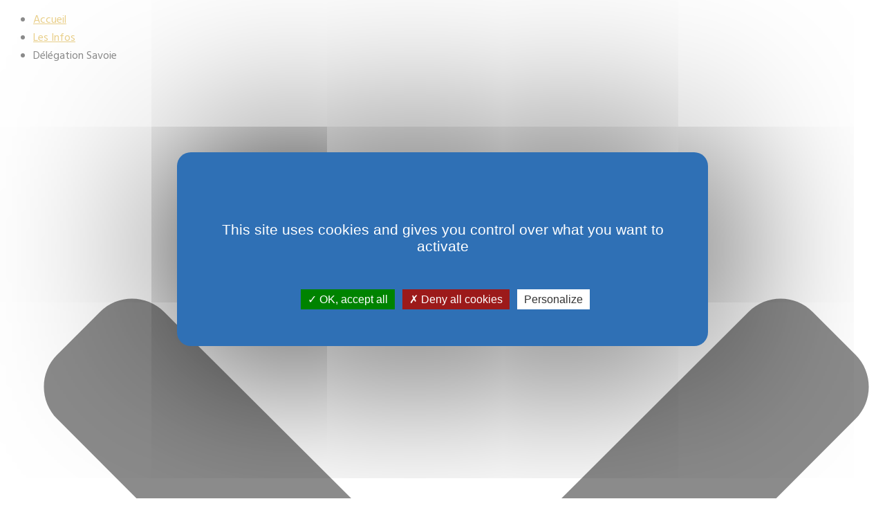

--- FILE ---
content_type: text/html; charset=utf-8
request_url: https://souvenir-francais-savoie.org/actions-la-motte-souvenir-francais/1108-2024-la-motte-servolex-assemblee-annuelle.html
body_size: 8711
content:
<!DOCTYPE html>
<html xmlns="http://www.w3.org/1999/xhtml" xml:lang="fr-fr" lang="fr-fr" >
<head>
  <meta name="google-site-verification" content="62PKZYR82vLRXh6pIXlZO0zlQhM5a7XJmi7vFvj7uFI" />
<script src="/images/tarteaucitron/tarteaucitron.js"></script>
    <script>
        tarteaucitron.init({
            "privacyUrl": "", /* URL de la page de la politique de vie privée */

            "hashtag": "#tarteaucitron", /* Ouvrir le panneau contenant ce hashtag */
            "cookieName": "tarteaucitron", /* Nom du Cookie */

            "orientation": "middle", /* Position de la bannière (top - bottom) */
            "showAlertSmall": false, /* Voir la bannière réduite en bas à droite */
            "cookieslist": true, /* Voir la liste des cookies */

            "adblocker": false, /* Voir une alerte si un bloqueur de publicités est détecté */
            "AcceptAllCta": true, /* Voir le bouton accepter tout (quand highPrivacy est à true) */
            "highPrivacy": true, /* Désactiver le consentement automatique */
            "handleBrowserDNTRequest": false, /* Si la protection du suivi du navigateur est activée, tout interdire */

            "removeCredit": false, /* Retirer le lien vers tarteaucitron.js */
            "moreInfoLink": true, /* Afficher le lien "voir plus d'infos" */
            "useExternalCss": false, /* Si false, tarteaucitron.css sera chargé */

            //"cookieDomain": ".my-multisite-domaine.fr", /* Cookie multisite */

            "readmoreLink": "" /* Lien vers la page "Lire plus" */
        });
		tarteaucitron.user.analyticsUa = 'UA-29914913-1';
        tarteaucitron.user.analyticsMore = function () { /* add here your optionnal ga.push() */ };
        (tarteaucitron.job = tarteaucitron.job || []).push('analytics');
	</script>
<meta charset="utf-8" />
	<base href="https://souvenir-francais-savoie.org/actions-la-motte-souvenir-francais/1108-2024-la-motte-servolex-assemblee-annuelle.html" />
	<meta name="keywords" content="souvenir français, association, mémoire, monuments, stèle, commémoration, chambéry" />
	<meta name="description" content="Le Souvenir Français de Savoie, les comités et leurs actions. " />
	<meta name="generator" content="Joomla! - Open Source Content Management" />
	<title>2024 - La Motte Servolex - Assemblée annuelle</title>
	<link href="/favicon.ico" rel="shortcut icon" type="image/vnd.microsoft.icon" />
	<link href="/media/sigplus/css/sigplus.min.css?v=d787ad0389f43a08dae83bd6e00966e5" rel="stylesheet" />
	<link href="/media/sigplus/engines/boxplusx/css/boxplusx.min.css?v=035e25ce6546e42d4c95495456ee7325" rel="stylesheet" />
	<link href="/media/plg_system_jcepro/site/css/content.min.css?86aa0286b6232c4a5b58f892ce080277" rel="stylesheet" />
	<link href="/templates/j51_natalie/css/nexus.min.css" rel="stylesheet" />
	<link href="/templates/j51_natalie/css/responsive.min.css" rel="stylesheet" />
	<link href="//fonts.googleapis.com/css?family=Hind:400,500,700&amp;&subset=latin&display=swap" rel="stylesheet" />
	<link href="//fonts.googleapis.com/css?family=Montserrat:400,500,700&amp;&subset=latin&display=swap" rel="stylesheet" />
	<link href="//fonts.googleapis.com/css?family=Archivo+Black:400,500,700&amp;&subset=latin&display=swap" rel="stylesheet" />
	<style>
#sigplus_1001 a.sigplus-image > img {
margin:0 !important;
border:2px solid #d1d1d1 !important;
padding:5px !important;
}
#sigplus_1001 .captionplus {
margin:5px !important;
}
#boxplusx_sigplus_1001 .boxplusx-dialog, #boxplusx_sigplus_1001 .boxplusx-detail {
background-color:rgba(0,0,0,0.8);
color:#fff;
}
#boxplusx_sigplus_1001 .boxplusx-detail td {
border-color:#fff;
}
#boxplusx_sigplus_1001 .boxplusx-navigation {
height:60px;
}
#boxplusx_sigplus_1001 .boxplusx-navitem {
width:80px;
}
#boxplusx_sigplus_1001 .boxplusx-dialog.boxplusx-animation {
transition-timing-function:cubic-bezier(0.445, 0.05, 0.55, 0.95);
}

:root {
	--primary: #d4a017;
	--secondary: #666615;
	--primary-color: #d4a017;
	--secondary-color: #666615;
	--base-color: #181818;
	--button-color: #d4a017;
	--hornav_font_color: #181818;
	--mobile-menu-bg: #181818;
	--mobile-menu-toggle: #ffffff;
}
.tns-liveregion {display:none}
.j51news {overflow: hidden;}
body, .hornav ul ul, .hornav ul ul a {
	color: #181818;
}
body, .hornav ul ul, .hornav ul ul a {
	font-family:Hind, Arial, Verdana, sans-serif;
	font-size: 16px;
}
a {
	color: #d4a017;
}
h1 {
	color: #d4a017;
	font-family:Montserrat, Arial, Verdana, sans-serif; 
}
h2, 
h2 a:link, 
h2 a:visited {
	color: #666615;
	font-family:Montserrat, Arial, Verdana, sans-serif;
}
h3, 
.module h3, 
.module_menu h3, 
.btn, 
button {
	color: #666615;
	font-family:Montserrat, Arial, Verdana, sans-serif;
}
h4 {
	font-family:Montserrat, Arial, Verdana, sans-serif;
	color: #d4a017; 
}
.hornav, .btn, .button, button {
	font-family:Archivo Black 
}
.wrapper960 {
	width: 1290px;
}
.logo {
	top: 0px;
	left: 0px;
}
.logo-text {
	color: #ffffff;
	font-family:Montserrat;
	font-size: 36px;
}
.logo-slogan {
	color: #ffffff;
	font-size: 12px;
}

.hornav ul.menu li a,
.hornav ul.menu li span, 
.hornav > ul > .parent::after {
	color: #181818;
}
.hornav ul.menu ul li a,
.hornav ul.menu ul li span {
	color: #181818;
}
.hornav ul ul {
	background-color: #ffffff;
}
.hornav ul ul:before {
	border-color: transparent transparent #ffffff transparent;
}
.sidecol_a {
	width: 50%;
}
.sidecol_b {
	width: 26%;
}
.owl-theme .owl-nav [class*="owl-"],
.owl-theme .owl-dots .owl-dot.active span,
.owl-theme .owl-dots .owl-dot:hover span,
ul.dot li::before,
.text-primary,
#container_base h3 {
 	color: #d4a017;
 }
.j51news .hover-overlay,
.background-primary {
	background-color: #d4a017;
}
.btn, button, .btn-group.open .btn.dropdown-toggle, .pager.pagenav a, .btn-primary:active, .btn-primary.active, .btn-primary.disabled, .btn-primary[disabled], .btn:hover, .slidesjs-next.slidesjs-navigation, .slidesjs-previous.slidesjs-navigation, .search .icon-search, .dropdown-toggle, .label-info[href], .badge-info[href], .tagspopular a:hover, .module .module_header h3::after, .module_menu .module_header h3::after {
	background-color: #d4a017;
	color: #fff;
}
.btn, .button, button {
	background-color: #d4a017;
}
.btn:hover, button:hover, .btn:focus, .btn:active, .btn.active, .readmore .btn:hover, .dropdown-toggle:hover {
	background-color: #333333;
	color: #ffffff;
}
.nav-tabs > .active > a, 
.nav-tabs > .active > a:hover, 
.nav-tabs > .active > a:focus {
	border-bottom-color: #d4a017;
}
blockquote {
	border-color: #d4a017;
}
.btn:hover, .button:hover, button:hover {
	border-color: #333333;
}
.tags .label-info[href] {
	background-color: transparent;
	color: #d4a017;
}
body {
	background-color: #fff;
}
.showcase_seperator svg {
	fill: ;
}
#container_main {
	background-color: #ffffff;
	box-shadow: 1290px 0 0 #ffffff;
}
.container_footer {
	background-color: #262623;
}

		#container_header {
			position: sticky;
			top: 0;
		}
	
	.body_bg {
		background-color: #ffffff;
	}
	#container_header,
	.header_main {
		background-color: #f4ba09;
	}
	.header_top {
		background-color: #1b1f1f;
	}

	@media only screen and (max-width: 1290px) {
		.module_block, .wrapper960  {
			width: 100% !important;
		}	
	}
	@media only screen and (min-width: 1290px) {
		.item-image + .content_wrapper,
		#container_showcase1_modules + .content_wrapper {
			margin-top: -100px;
		}
		div.layerslideshow .j51-nav-dots {
			bottom: calc((-100px - 10px) * -1);
		}
		div.layerslideshow .info {
			padding-bottom: calc((-100px - 10px) * -1);
		}
		.layerslideshow-prev,
		.layerslideshow-next {
			top: calc(50% - 40px);
		}
	}
	@media only screen and (max-width: 959px) {
		.hornav:not(.header-3) {display:none !important;}
		.header-3 {width: 100%; margin-left:auto;}
		.header_main {flex-wrap: wrap;}
		.menu-toggle {display: flex;}
	}
@media only screen and ( max-width: 767px ) {.header-1 {display:none;}}@media only screen and ( max-width: 767px ) {.showcase {display:none;} .mobile_showcase {display:inline;}}@media only screen and (min-width: 768px) {.sidecol-1a .module_surround {padding-top: 70px !important;}}@media only screen and (min-width: 768px) {.bottom-3a .module_surround {padding-top: 6px !important;}}@media only screen and (min-width: 768px) {.bottom-3a .module_surround {padding-left: 40px !important;}}.header_main {background: url(/templates/j51_natalie/images/header-jaune.jpg);}
.hornav {margin: auto ! important;}
.logo { padding: 5px 10px 0; max-width: 200px !important;}
.items-leading > div {margin-bottom: 30px;}/*espace articles blog*/
/*menu*/
.hornav ul.menu > .parent-hover > a {color: black;}
.hornav ul.menu > li.active > a {color: #fdd606 !important;}
li .current.active > a, li .active > a, li.active.deeper.parent > span  {color: red !important;}
.module .mod-list li a, .module_menu .mod-list li a {color: #d4a017 !important;}/*couleur liens module droite*/
.hornav ul.menu > li { margin: 0 7px !important;}/*menu*/
.hornav ul.menu > li > a, .hornav ul.menu > li > span { letter-spacing: 0px !important;}
.hornav ul.menu > li > a:hover, .hornav ul.menu > li > span:hover {color: #f55000;}
.hornav ul.menu > li > ul > li:hover > a, .hornav ul.menu > li ul > li > ul > li:hover > a {background-color: rgba(249, 204, 29, 0.63);}/*couleur hover*/
/*générique*/
h1 {font-size: 2em;font-weight: 400;}
h2,  .blog-core h2 {font-size: 1.6em;}
h4 {text-transform: none;}
p {margin-bottom: 0.7rem;}
@media only screen and (min-width: 768px) and (max-width: 959px) {}@media only screen and ( max-width: 767px ) {}@media only screen and (max-width: 440px) {}
    @media only screen and (max-width: 767px) {
        .sidecol_a, .sidecol_b {
            order: 1 !important;
        }
    }
    
#socialmedia ul li a [class^="fa-"]::before, 
#socialmedia ul li a [class*=" fa-"]::before {
    color: #ffffff;
}#container_top3_modules {background-image: url(/images/stories/Drapeau-tricolore.jpg); }#container_top3_modules {background-color: #ffffff; box-shadow: 1290px 0 0 #ffffff}#container_top3_modules > .wrapper960 {width:100%;} #top3_modules.block_holder {padding: 0;}
    		#content_remainder {width:74% }
	</style>
	<script type="application/json" class="joomla-script-options new">{"csrf.token":"aa562a025cff16724152a4cb5e08bbba","system.paths":{"root":"","base":""},"j51_template":{"scrolltoOffset":"90","mobileMenuPosition":"left"}}</script>
	<script src="/media/sigplus/js/initialization.min.js?v=ff9209edd7aaded4585815a2ef79c266" defer></script>
	<script src="/media/sigplus/engines/boxplusx/js/boxplusx.min.js?v=90aef7691cedfcbdd5536f3de3b99f2d" defer></script>
	<script src="/media/jui/js/jquery.min.js?6bdb6130c57d0009041fbd81f1820197"></script>
	<script src="/media/jui/js/jquery-noconflict.js?6bdb6130c57d0009041fbd81f1820197"></script>
	<script src="/media/jui/js/jquery-migrate.min.js?6bdb6130c57d0009041fbd81f1820197"></script>
	<script src="/media/system/js/caption.js?6bdb6130c57d0009041fbd81f1820197"></script>
	<script src="/media/system/js/core.js?6bdb6130c57d0009041fbd81f1820197"></script>
	<script src="/media/jui/js/bootstrap.min.js?6bdb6130c57d0009041fbd81f1820197"></script>
	<script src="/templates/j51_natalie/js/mmenu-light.js"></script>
	<script src="/media/j51_assets/js/noframework.waypoints.min.js?6bdb6130c57d0009041fbd81f1820197"></script>
	<script src="/templates/j51_natalie/js/jarallax.min.js"></script>
	<script src="/templates/j51_natalie/js/scripts.js" defer></script>
	<script>
document.addEventListener("DOMContentLoaded", function () {
__sigplusInitialize("sigplus_1001");
__sigplusCaption("sigplus_1001", "<i>{$filename} ({$current}\/{$total})<\/i>", null);
window.sigplus=window.sigplus||{};window.sigplus.lightbox=window.sigplus.lightbox||{};window.sigplus.lightbox["#sigplus_1001 a.sigplus-image"]=(new BoxPlusXDialog({"id":"boxplusx_sigplus_1001","slideshow":0,"autostart":false,"loop":false,"navigation":"below","protection":false,"dir":"ltr"})).bind(document.querySelectorAll("#sigplus_1001 a.sigplus-image"));
}, false);jQuery(window).on('load',  function() {
				new JCaption('img.caption');
			});
        jarallax(document.querySelectorAll('.jarallax'));
    
	</script>
	<meta property="og:image" content="https://souvenir-francais-savoie.org/cache/preview/de9198ac11113be4e280af2a3fad20a4.JPG" />
	<meta property="og:image:width" content="1440" />
	<meta property="og:image:height" content="1080" />
	<meta name="viewport" content="width=device-width, initial-scale=1, maximum-scale=5"/>


</head>
<body class="site com_content view-article no-layout no-task itemid-90 ">
	<div id="back-to-top"></div>
	<div class="body_bg jarallax"></div>

	<div id="mobile-menu" class="mobile-menu">
				        
<ul class="menu mod-list">
<li class="item-173"><a href="/" >Accueil</a></li><li class="item-145"><a href="/informations-souvenir-francais-savoie.html" >Les Infos</a></li><li class="item-601 deeper parent"><span >Délégation Savoie<span class="parent-indicator j51-inline-icon" aria-hidden="true"><svg aria-hidden="true" focusable="false" role="img" xmlns="http://www.w3.org/2000/svg" viewBox="0 0 448 512"><path fill="currentColor" d="M207.029 381.476L12.686 187.132c-9.373-9.373-9.373-24.569 0-33.941l22.667-22.667c9.357-9.357 24.522-9.375 33.901-.04L224 284.505l154.745-154.021c9.379-9.335 24.544-9.317 33.901.04l22.667 22.667c9.373 9.373 9.373 24.569 0 33.941L240.971 381.476c-9.373 9.372-24.569 9.372-33.942 0z"></path></svg></span></span>
<ul><li class="item-602"><a href="/delegation-savoie/videos-conferences.html" >Vidéos Conférences</a></li><li class="item-711"><a href="/delegation-savoie/memoires-d-histoire.html" >Mémoires d'Histoire</a></li><li class="item-710"><a href="/delegation-savoie/qui-sommes-nous.html" >Qui sommes-nous</a></li><li class="item-61"><a href="/delegation-savoie/adhesions-souvenir-francais-savoie.html" >Adhésions</a></li><li class="item-62"><a href="/delegation-savoie/contacts-souvenir-francais-savoie.html" >Contacts</a></li><li class="item-712"><a href="/delegation-savoie/mentions-legales.html" >Mentions légales</a></li></ul></li><li class="item-32 deeper parent"><span >Les Comités<span class="parent-indicator j51-inline-icon" aria-hidden="true"><svg aria-hidden="true" focusable="false" role="img" xmlns="http://www.w3.org/2000/svg" viewBox="0 0 448 512"><path fill="currentColor" d="M207.029 381.476L12.686 187.132c-9.373-9.373-9.373-24.569 0-33.941l22.667-22.667c9.357-9.357 24.522-9.375 33.901-.04L224 284.505l154.745-154.021c9.379-9.335 24.544-9.317 33.901.04l22.667 22.667c9.373 9.373 9.373 24.569 0 33.941L240.971 381.476c-9.373 9.372-24.569 9.372-33.942 0z"></path></svg></span></span>
<ul><li class="item-64"><a href="/comite-albertville-souvenir-francais.html"  onclick="dodajAktywne(this)">Albertville</a></li><li class="item-26"><a href="/comite-aix-souvenir-francais.html"  onclick="dodajAktywne(this)">Aix les Bains</a></li><li class="item-8"><a href="/comite-chambery-cognin-souvenir-francais.html"  onclick="dodajAktywne(this)">Chambéry - Cognin</a></li><li class="item-348"><a href="/accueil-bourget-du-lac-souvenir-francais.html"  onclick="dodajAktywne(this)">Le Bourget</a></li><li class="item-150"><a href="/comite-combe-savoie-souvenir-francais.html"  onclick="dodajAktywne(this)">La Combe de Savoie</a></li><li class="item-4"><a href="/comite-la-motte-servolex-souvenir-francais.html"  onclick="dodajAktywne(this)">La Motte Servolex</a></li><li class="item-5"><a href="/comite-ravoire-souvenir-francais.html"  onclick="dodajAktywne(this)">La Ravoire</a></li><li class="item-449"><a href="/accueil-bauges-souvenir-francais.html"  onclick="dodajAktywne(this)">Les Bauges</a></li><li class="item-27"><a href="/comite-modane-souvenir-francais.html"  onclick="dodajAktywne(this)">Modane-Lanslebourg</a></li><li class="item-9"><a href="/comite-montmelian-souvenir-francais.html"  onclick="dodajAktywne(this)">Montmélian</a></li><li class="item-331"><a href="/comite-pont-de-beauvoisin.html"  onclick="dodajAktywne(this)">Pont de Beauvoisin</a></li><li class="item-63"><a href="/accueil-st-alban-souvenir-francais.html"  onclick="dodajAktywne(this)">St Alban Leysse</a></li><li class="item-380"><a href="/accueil.html"  onclick="dodajAktywne(this)">St Béron</a></li><li class="item-10"><a href="/accueil-st-jean-de-maurienne-souvenir-francais.html"  onclick="dodajAktywne(this)">St Jean de Maurienne</a></li><li class="item-59"><a href="/accueil-yenne-souvenir-francais.html"  onclick="dodajAktywne(this)">Yenne</a></li></ul></li><li class="item-60"><a href="/agenda-souvenir-francais-savoie.html" >Agenda</a></li><li class="item-373 deeper parent"><span >On aime On soutient<span class="parent-indicator j51-inline-icon" aria-hidden="true"><svg aria-hidden="true" focusable="false" role="img" xmlns="http://www.w3.org/2000/svg" viewBox="0 0 448 512"><path fill="currentColor" d="M207.029 381.476L12.686 187.132c-9.373-9.373-9.373-24.569 0-33.941l22.667-22.667c9.357-9.357 24.522-9.375 33.901-.04L224 284.505l154.745-154.021c9.379-9.335 24.544-9.317 33.901.04l22.667 22.667c9.373 9.373 9.373 24.569 0 33.941L240.971 381.476c-9.373 9.372-24.569 9.372-33.942 0z"></path></svg></span></span>
<ul><li class="item-567"><a href="/on-aime-on-soutient/manifestations-a-venir.html" >Manifestations à venir</a></li><li class="item-568"><a href="/on-aime-on-soutient/parutions-livres-medias.html" >Parutions livres, médias</a></li><li class="item-569"><a href="/on-aime-on-soutient/conferences.html" >Conférences</a></li><li class="item-570"><a href="/on-aime-on-soutient/collectif-150eme-1870.html" >Collectif 150ème 1870</a></li></ul></li></ul>
			</div>

	
	<header id="container_header">			
		<div id="header_main" class="header_main">
			<div id="logo" class="logo">
  <a href="/" title="Souvenir Français Savoie">
      
          <img class="logo-image primary-logo-image" src="/images/stories/deleguegeneral/general/logosfsavoie-nvx-250-mob.png" alt="Logo" />
             
  </a> 
</div>
			
    <nav id="my-menu" class="hornav">
        
<ul class="menu mod-list">
<li class="item-173"><a href="/" >Accueil</a></li><li class="item-145"><a href="/informations-souvenir-francais-savoie.html" >Les Infos</a></li><li class="item-601 deeper parent"><span >Délégation Savoie<span class="parent-indicator j51-inline-icon" aria-hidden="true"><svg aria-hidden="true" focusable="false" role="img" xmlns="http://www.w3.org/2000/svg" viewBox="0 0 448 512"><path fill="currentColor" d="M207.029 381.476L12.686 187.132c-9.373-9.373-9.373-24.569 0-33.941l22.667-22.667c9.357-9.357 24.522-9.375 33.901-.04L224 284.505l154.745-154.021c9.379-9.335 24.544-9.317 33.901.04l22.667 22.667c9.373 9.373 9.373 24.569 0 33.941L240.971 381.476c-9.373 9.372-24.569 9.372-33.942 0z"></path></svg></span></span>
<ul><li class="item-602"><a href="/delegation-savoie/videos-conferences.html" >Vidéos Conférences</a></li><li class="item-711"><a href="/delegation-savoie/memoires-d-histoire.html" >Mémoires d'Histoire</a></li><li class="item-710"><a href="/delegation-savoie/qui-sommes-nous.html" >Qui sommes-nous</a></li><li class="item-61"><a href="/delegation-savoie/adhesions-souvenir-francais-savoie.html" >Adhésions</a></li><li class="item-62"><a href="/delegation-savoie/contacts-souvenir-francais-savoie.html" >Contacts</a></li><li class="item-712"><a href="/delegation-savoie/mentions-legales.html" >Mentions légales</a></li></ul></li><li class="item-32 deeper parent"><span >Les Comités<span class="parent-indicator j51-inline-icon" aria-hidden="true"><svg aria-hidden="true" focusable="false" role="img" xmlns="http://www.w3.org/2000/svg" viewBox="0 0 448 512"><path fill="currentColor" d="M207.029 381.476L12.686 187.132c-9.373-9.373-9.373-24.569 0-33.941l22.667-22.667c9.357-9.357 24.522-9.375 33.901-.04L224 284.505l154.745-154.021c9.379-9.335 24.544-9.317 33.901.04l22.667 22.667c9.373 9.373 9.373 24.569 0 33.941L240.971 381.476c-9.373 9.372-24.569 9.372-33.942 0z"></path></svg></span></span>
<ul><li class="item-64"><a href="/comite-albertville-souvenir-francais.html"  onclick="dodajAktywne(this)">Albertville</a></li><li class="item-26"><a href="/comite-aix-souvenir-francais.html"  onclick="dodajAktywne(this)">Aix les Bains</a></li><li class="item-8"><a href="/comite-chambery-cognin-souvenir-francais.html"  onclick="dodajAktywne(this)">Chambéry - Cognin</a></li><li class="item-348"><a href="/accueil-bourget-du-lac-souvenir-francais.html"  onclick="dodajAktywne(this)">Le Bourget</a></li><li class="item-150"><a href="/comite-combe-savoie-souvenir-francais.html"  onclick="dodajAktywne(this)">La Combe de Savoie</a></li><li class="item-4"><a href="/comite-la-motte-servolex-souvenir-francais.html"  onclick="dodajAktywne(this)">La Motte Servolex</a></li><li class="item-5"><a href="/comite-ravoire-souvenir-francais.html"  onclick="dodajAktywne(this)">La Ravoire</a></li><li class="item-449"><a href="/accueil-bauges-souvenir-francais.html"  onclick="dodajAktywne(this)">Les Bauges</a></li><li class="item-27"><a href="/comite-modane-souvenir-francais.html"  onclick="dodajAktywne(this)">Modane-Lanslebourg</a></li><li class="item-9"><a href="/comite-montmelian-souvenir-francais.html"  onclick="dodajAktywne(this)">Montmélian</a></li><li class="item-331"><a href="/comite-pont-de-beauvoisin.html"  onclick="dodajAktywne(this)">Pont de Beauvoisin</a></li><li class="item-63"><a href="/accueil-st-alban-souvenir-francais.html"  onclick="dodajAktywne(this)">St Alban Leysse</a></li><li class="item-380"><a href="/accueil.html"  onclick="dodajAktywne(this)">St Béron</a></li><li class="item-10"><a href="/accueil-st-jean-de-maurienne-souvenir-francais.html"  onclick="dodajAktywne(this)">St Jean de Maurienne</a></li><li class="item-59"><a href="/accueil-yenne-souvenir-francais.html"  onclick="dodajAktywne(this)">Yenne</a></li></ul></li><li class="item-60"><a href="/agenda-souvenir-francais-savoie.html" >Agenda</a></li><li class="item-373 deeper parent"><span >On aime On soutient<span class="parent-indicator j51-inline-icon" aria-hidden="true"><svg aria-hidden="true" focusable="false" role="img" xmlns="http://www.w3.org/2000/svg" viewBox="0 0 448 512"><path fill="currentColor" d="M207.029 381.476L12.686 187.132c-9.373-9.373-9.373-24.569 0-33.941l22.667-22.667c9.357-9.357 24.522-9.375 33.901-.04L224 284.505l154.745-154.021c9.379-9.335 24.544-9.317 33.901.04l22.667 22.667c9.373 9.373 9.373 24.569 0 33.941L240.971 381.476c-9.373 9.372-24.569 9.372-33.942 0z"></path></svg></span></span>
<ul><li class="item-567"><a href="/on-aime-on-soutient/manifestations-a-venir.html" >Manifestations à venir</a></li><li class="item-568"><a href="/on-aime-on-soutient/parutions-livres-medias.html" >Parutions livres, médias</a></li><li class="item-569"><a href="/on-aime-on-soutient/conferences.html" >Conférences</a></li><li class="item-570"><a href="/on-aime-on-soutient/collectif-150eme-1870.html" >Collectif 150ème 1870</a></li></ul></li></ul>
    </nav>
			<div id="socialmedia">   
    <ul id="navigation">
           
         
         
         
         
         
         
         
         
         
         
         
         
            </ul>
</div>  			<a href="#mobile-menu" class="menu-toggle">
				<span></span>
			</a>
					</div>
	</header>

	
	<div class="content_wrapper wrapper960">	
		
				
						<div id="container_top3_modules" class="module_block " style="background-position: 50% 0">
						<div id="top3_modules" class="block_holder"><div id="wrapper_top-3" class="block_holder_margin"><div class="top-3 top-3a" style="max-width:100%;">
		<div class="module ">
			<div class="module_surround">
								<div class="module_content">
				

<div class="custom"  >
	<h1 style="text-align: center;"><span style="color: #ff0000;">Les Comités&nbsp; du Souvenir Français Savoie<br /></span></h1></div>
				</div> 
			</div>
		</div>
	</div><div class="clear"></div></div></div>					</div>
		
				<div id="container_main" class="component_block">
			<div id="main">
           
    
        
    <div id="sidecol_b" class="side_margins sidecol_b">
        <div class="sidecol_block">
                         
            <div class="sidecol-b sidecol-2a">
		<div class="module sf-vmenu">
			<div class="module_surround">
													<div class="module_header">
					<h3 class="mod_standard "><span>Comité La Motte Servolex</span></h3>
				</div>
								<div class="module_content">
				
<ul class="menu mod-list">
<li class="item-89"><a href="/comite-la-motte-servolex-souvenir-francais.html" >Accueil</a></li><li class="item-90 current active"><a href="/actions-la-motte-souvenir-francais.html" >Nos actions</a></li><li class="item-91"><a href="/agenda-la-motte-souvenir-francais.html" >Agenda</a></li><li class="item-93"><a href="/contact-la-motte-souvenir-francais.html" >Nous contacter</a></li></ul>
				</div> 
			</div>
		</div>
	</div>
                         
            <div class="sidecol-b sidecol-2b">
		<div class="module ">
			<div class="module_surround">
													<div class="module_header">
					<h3 class="mod_standard "><span>Derniers articles</span></h3>
				</div>
								<div class="module_content">
				<ul class="latestnews mod-list">
	<li itemscope itemtype="https://schema.org/Article">
		<a href="/informations-souvenir-francais-savoie/1266-2026-voeux.html" itemprop="url">
			<span itemprop="name">
				2026 - Voeux			</span>
		</a>
	</li>
	<li itemscope itemtype="https://schema.org/Article">
		<a href="/informations-souvenir-francais-savoie/1265-2025-la-motte-servolex-lycee-ste-anne.html" itemprop="url">
			<span itemprop="name">
				2025 - La Motte Servolex - lycée Ste Anne			</span>
		</a>
	</li>
	<li itemscope itemtype="https://schema.org/Article">
		<a href="/informations-souvenir-francais-savoie/1264-2025-le-viviers-du-lac-romain-grangeon.html" itemprop="url">
			<span itemprop="name">
				2025 - Le Viviers du Lac - Romain Grangeon			</span>
		</a>
	</li>
	<li itemscope itemtype="https://schema.org/Article">
		<a href="/actions-chambery-cognin-souvenir-francais/1263-2025-chambery-5-decembre.html" itemprop="url">
			<span itemprop="name">
				2025 - Chambéry - 5 décembre			</span>
		</a>
	</li>
	<li itemscope itemtype="https://schema.org/Article">
		<a href="/actions-chambery-cognin-souvenir-francais/1262-2025-chambery-gare-11-novembre.html" itemprop="url">
			<span itemprop="name">
				2025 Chambéry Gare - 11 novembre			</span>
		</a>
	</li>
	<li itemscope itemtype="https://schema.org/Article">
		<a href="/actions-chambery-cognin-souvenir-francais/1261-2025-chambery-armistice-italien.html" itemprop="url">
			<span itemprop="name">
				2025 - Chambéry - Armistice italien			</span>
		</a>
	</li>
	<li itemscope itemtype="https://schema.org/Article">
		<a href="/actions-chambery-cognin-souvenir-francais/1260-2025-chambery-11-novembre-2025.html" itemprop="url">
			<span itemprop="name">
				2025 - Chambéry - 11 novembre 2025			</span>
		</a>
	</li>
	<li itemscope itemtype="https://schema.org/Article">
		<a href="/actions-aix-souvenir-francais/1259-2025-aix-les-bains-5-decembre.html" itemprop="url">
			<span itemprop="name">
				2025 - Aix les Bains - 5 décembre			</span>
		</a>
	</li>
	<li itemscope itemtype="https://schema.org/Article">
		<a href="/actions-aix-souvenir-francais/1258-2025-aix-les-bains-1er-novembre.html" itemprop="url">
			<span itemprop="name">
				2025 - Aix les Bains - 1er novembre			</span>
		</a>
	</li>
	<li itemscope itemtype="https://schema.org/Article">
		<a href="/informations-souvenir-francais-savoie/1257-2025-pontamafrey-ag-ac-des-cheminots.html" itemprop="url">
			<span itemprop="name">
				2025 - Pontamafrey - AG AC des cheminots			</span>
		</a>
	</li>
</ul>
				</div> 
			</div>
		</div>
	</div>
                                </div>
    </div>
    
    <div id="content_remainder" class="side_margins content_remainder">

                                    
        
            <div class="maincontent">
                    <div class="message">
                                                    <div id="system-message-container">
	</div>

                                            </div>
                <div class="item-page " itemscope itemtype="https://schema.org/Article">
	<meta itemprop="inLanguage" content="fr-FR" />
	
		
	
						
		
	
		
							<div itemprop="articleBody">
		<h1><strong>Assemblée annuelle du comité</strong></h1>
<p>L'assemblée annuelle du comité s'est déroulée le samedi 20 janvier, à la salle Bellevarde à la Motte Servolex, en présence de Luc Berthoud, maire de la commune et conseiller départemental, Jean-Yves Sardella, délégué général adjoint du Souvenir Français de la Savoie et de nombreux adhérents.</p>
<p>Après le mot d'accueil du Président, Loris Ghaffar, Anne Marie Baton, trésorière, a présenté le rapport comptable 2023 suivie par Gaëlle Vacher-Oreiller pour le rapport d'activité et Laurent Grillaud pour présenter le projet de rénovation des monuments aux Morts de La Motte Sevolex et du Tremblay</p>
<p><div id="sigplus_1001" class="sigplus-gallery sigplus-center sigplus-lightbox-boxplusx"><noscript class="sigplus-gallery"><ul><li><a class="sigplus-image" href="/images/stories/lamotteservolex/Articles-photos/2024/01-20-aa/Assembl%C3%A9e_annuelle_La_Motte_Servolex.JPG"><img class="sigplus-preview" src="/cache/preview/c0feca3dca8d7d6c554a14546354491b.JPG" width="220" height="220" alt="" srcset="/cache/preview/de9198ac11113be4e280af2a3fad20a4.JPG 440w, /cache/preview/c0feca3dca8d7d6c554a14546354491b.JPG 220w, /cache/thumb/0093936cc8d1cad64476674c6914bcb5.JPG 80w" sizes="220px" /></a><div class="sigplus-summary"></div><a class="sigplus-download" aria-hidden="true" href="https://souvenir-francais-savoie.org/actions-la-motte-souvenir-francais/1108-2024-la-motte-servolex-assemblee-annuelle.html?sigplus=1079"></a></li><li><a class="sigplus-image" href="/images/stories/lamotteservolex/Articles-photos/2024/01-20-aa/DL_24_01_2024_LA_MOTTE_SERVOLEX.jpg"><img class="sigplus-preview" src="/cache/preview/faf9b8a3d4d1a1a3f59e91f0def47574.jpg" width="220" height="220" alt="" srcset="/cache/preview/b103901dad42ec76fe3ef165d6e557be.jpg 440w, /cache/preview/faf9b8a3d4d1a1a3f59e91f0def47574.jpg 220w, /cache/thumb/8517e2239a38359de46cc74afdac8bde.jpg 80w" sizes="220px" /></a><div class="sigplus-summary"></div><a class="sigplus-download" aria-hidden="true" href="https://souvenir-francais-savoie.org/actions-la-motte-souvenir-francais/1108-2024-la-motte-servolex-assemblee-annuelle.html?sigplus=1080"></a></li><li><a class="sigplus-image" href="/images/stories/lamotteservolex/Articles-photos/2024/01-20-aa/G._Vacher-Oreiller.JPG"><img class="sigplus-preview" src="/cache/preview/4e13ca17f072c2e7012840a7e88c4572.JPG" width="220" height="220" alt="" srcset="/cache/preview/82d38f5b7b39eb800194359ccb002061.JPG 440w, /cache/preview/4e13ca17f072c2e7012840a7e88c4572.JPG 220w, /cache/thumb/a6c9b7dbca1aca50e56120827dc6ab65.JPG 80w" sizes="220px" /></a><div class="sigplus-summary"></div><a class="sigplus-download" aria-hidden="true" href="https://souvenir-francais-savoie.org/actions-la-motte-souvenir-francais/1108-2024-la-motte-servolex-assemblee-annuelle.html?sigplus=1081"></a></li><li><a class="sigplus-image" href="/images/stories/lamotteservolex/Articles-photos/2024/01-20-aa/J.Y._Sardella_L._Berthoud_L._Ghaffar_A.M._Baton.JPG"><img class="sigplus-preview" src="/cache/preview/be3e2e05447a80fc8bb4b6cda59ee320.JPG" width="220" height="220" alt="" srcset="/cache/preview/3d2c650ca990014da1fe49a1df4ad0d3.JPG 440w, /cache/preview/be3e2e05447a80fc8bb4b6cda59ee320.JPG 220w, /cache/thumb/18c9c76e2f05b94156727e6e62a9e3a1.JPG 80w" sizes="220px" /></a><div class="sigplus-summary"></div><a class="sigplus-download" aria-hidden="true" href="https://souvenir-francais-savoie.org/actions-la-motte-souvenir-francais/1108-2024-la-motte-servolex-assemblee-annuelle.html?sigplus=1082"></a></li></ul></noscript></div></p> 	</div>

	
	
<div class="pagenav" style="display: flex;">
	<a class="btn hasTooltip" title="2024 - La Motte Servolex - 19 mars" aria-label="Article précédent&nbsp;: 2024 - La Motte Servolex - 19 mars" href="/actions-la-motte-souvenir-francais/1124-2024-la-motte-servolex-19-mars.html" rel="prev">
		<span class="icon-chevron-left" aria-hidden="true"></span> <span aria-hidden="true">Précédent</span>	</a>
	<a class="btn hasTooltip" style="margin-left: auto;" title="2023 - Lycée Ste Anne - La Motte Servolex" aria-label="Article suivant&nbsp;: 2023 - Lycée Ste Anne - La Motte Servolex" href="/actions-la-motte-souvenir-francais/1088-2023-lycee-ste-anne-la-motte-servolex.html" rel="next">
		<span aria-hidden="true">Suivant</span> <span class="icon-chevron-right" aria-hidden="true"></span>	</a>
</div>
							</div>
 <div class="clear"></div>
            </div>

                                    
        
    </div>
</div>
		</div>
									</div>

			
	<footer id="container_footer" class="container_footer">
		<div class="copyright">
			<p><a href="/delegation-savoie/mentions-legales.html">Mentions légales</a> - &#169; -  Souvenir Français Savoie - 2010 - 2026</p>
		</div>
								</footer>
	
		<a href="#back-to-top" class="smooth-scroll" data-scroll>		
		<div class="back-to-top">
			<svg aria-hidden="true" focusable="false" role="img" xmlns="http://www.w3.org/2000/svg" viewBox="0 0 448 512"><path d="M240.971 130.524l194.343 194.343c9.373 9.373 9.373 24.569 0 33.941l-22.667 22.667c-9.357 9.357-24.522 9.375-33.901.04L224 227.495 69.255 381.516c-9.379 9.335-24.544 9.317-33.901-.04l-22.667-22.667c-9.373-9.373-9.373-24.569 0-33.941L207.03 130.525c9.372-9.373 24.568-9.373 33.941-.001z"></path></svg>
		</div>
	</a>
				

 
<script>
	jarallax(document.querySelectorAll('.jarallax'), {
		speed: 0.5,
		disableParallax: /iPad|iPhone|iPod|Android/,
		disableVideo: /iPad|iPhone|iPod|Android/
	});
</script>

<noscript id="deferred-styles">
	</noscript>
<script>
	var loadDeferredStyles = function() {
	var addStylesNode = document.getElementById("deferred-styles");
	var replacement = document.createElement("div");
	replacement.innerHTML = addStylesNode.textContent;
	document.body.appendChild(replacement)
	addStylesNode.parentElement.removeChild(addStylesNode);
	};
	var raf = requestAnimationFrame || mozRequestAnimationFrame ||
	  webkitRequestAnimationFrame || msRequestAnimationFrame;
	if (raf) raf(function() { window.setTimeout(loadDeferredStyles, 0); });
	else window.addEventListener('load', loadDeferredStyles);
</script>

</body> 
</html>